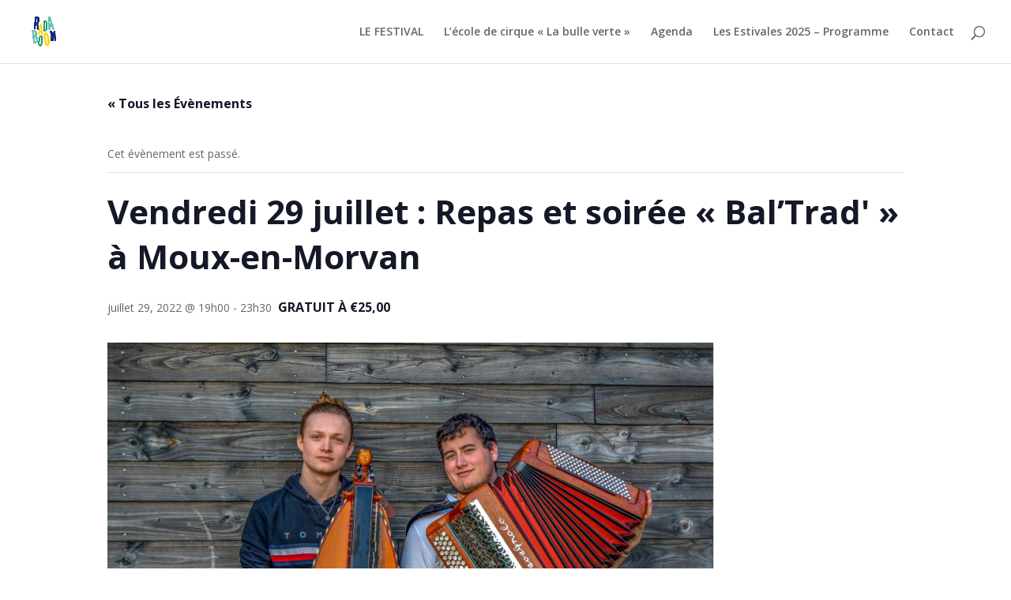

--- FILE ---
content_type: text/css
request_url: https://radaboom.fr/wp-content/plugins/custom-event-tickets/css/easy-custom-event-tickets.css?ver=2.1.1
body_size: 3458
content:
/************************************************************
*
*  Easy Custom Event Tickets [REV:2.1.1] 
*
*  Fichier de style pour la version Free des extensions The Event Calendar & Event Tickets
*
*  1. Bloc Gutenberg RSVP en langue anglaise sur la page de détail de l'évènement
*  2. Table des participants à l'évènement
*  3. Calendrier des évènements pour la vue mois
*  4. Calendrier des évènements pour la vue Liste
*  5. Balise catégories pour la vue Liste & Photo
*  6. Contrôle select pour filtre catégories dans la barre de recherche
*  7. Page Paiement des billets
* 
************************************************************/




/* -------------------------- 1. Bloc Gutenberg RSVP en langue anglaise sur la page de détail de l'évènement -------------------------*/

/*  texte originel modifié
   GOING ==> PARTICIPE
	Please submit your RSVP information, including the total number of guests. 
	==> Veuillez soumettre vos informations RSVP, y compris le nombre total de personnes.
*/

/* On masque le texte au dessus du bouton: RSVP Ici */
.tribe-tickets__rsvp-actions-rsvp span {
	display:none;
}


/* on Réduit la ligne texte d'origine du bouton GOING et on la place a l'arrière plan*/ 
.event-tickets .tribe-tickets__rsvp-actions .tribe-common-c-btn {
	text-indent: -9999px; 
	line-height: 0; 
	max-width:130px!important;
} 


/* On remplace le titre du bouton GOING par BOOKING 
   Le nouveau Texte:BOOKING occupe la hauteur de ligne d'origine
*/
.event-tickets .tribe-tickets__rsvp-actions .tribe-common-c-btn:after { 
	content: "BOOKING"; 
	text-indent: 0; 
	display: block; 
	line-height: initial;
} 
 


/* pour le nbr de participant, on Réduit la ligne texte d'origine: going et on la place a l'arrière plan*/ 
.event-tickets .tribe-tickets__rsvp-attendance-going {
	text-indent: -9999px; 
	line-height: 0;
} 
	
/* On remplace le texte Going par Booking */
/* Le nouveau Texte:Booking occupe la hauteur de ligne d'origine  */
.event-tickets .tribe-tickets__rsvp-attendance-going:after { 
	content: "Booking"; 
	text-indent: 0; 
	display: block; 
	line-height: initial;
}

/* on réduit la marge entre le nbr de réservation et le texte going */
.event-tickets .tribe-tickets__rsvp-attendance-number {
	margin-bottom:-15px;
}



/* pour le formulaire de réservation on Réduit la texte d'intro d'origine et on la place a l'arrière plan  */
.event-tickets .tribe-tickets__rsvp-form-title h3 {
	text-indent: -9999px; 
	line-height: 0;
}
	

/* On remplace le texte en intro du formulaire de Réservation */
/* Le nouveau Texte occupe la hauteur de ligne d'origine */
.event-tickets .tribe-tickets__rsvp-form-title h3:after {
	content: "Please submit your BOOKING information, including the total number of guests.";
	text-indent: 0; 
	display: block; 
	line-height: initial;
}



/* on remplace le texte RSVP CLOSED par BOOKING CLOSED */  
.event-tickets .tribe-tickets__rsvp-actions-full-text {
	color:transparent!important;
}
.event-tickets .tribe-tickets__rsvp-actions-full-text:after {
	content: "BOOKING CLOSED";
	color: #5d5d5d;
	text-align:center;
}


/* Bouton PARTICIPE */
body.single-tribe_events .event-tickets .tribe-tickets__rsvp-actions .tribe-common-c-btn {
    max-width: 130px!important;
}


/* on réduit les marges interne du container pour le texte: BOOKING CLOSED  */
@media (min-width: 768px){
	.event-tickets .tribe-tickets__rsvp-actions-full {
		padding: 0 20px 0 20px!important;
	}
}

/* -------------------------- 2. Table des participants à l'évènement -------------------------*/

/* marge ticket RSVP ou billets payants par rapport a la table des participants  */
.tribe-common.event-tickets , .tribe-common.tribe-tickets {
	margin-bottom:40px;
}

.table-participant{
	margin-bottom:40px;
	margin-top:10px;
}

/* On affiche dans une table les participants à l'évènement */ 
.table-participant td {
border-style: solid;
/* border-width: 1px  ;
   border-color:#e4e4e4; */
padding: 5px;
vertical-align:middle;
text-align: center;
}


/* couleur de fond pour les lignes paire de la table 
.table-participant tbody > tr:nth-child(2n) td {
    background: #EFF8FE;
}*/


/* -------------------------- 3. Calendrier des évènements pour la vue mois -------------------------*/
 
 /* 
	régles pour l'info-bulle du modèle personnalisé
	Nom du Lieu + Ville de l'évènement
 */
 .ecet-tooltip-venue-details.tribe-common-b3{
	 margin-top:-5px;
	 margin-bottom:5px;
 }
 
 
 /* couleur arrière plan Conteneur évènement (balise <article> dans la cellule de la vue mois)	
body.post-type-archive-tribe_events .tribe-events .tribe-events-calendar-month__calendar-event{
	background-color:#F20000;
}
*/

/* couleur icône pour la vue mobile 
body.post-type-archive-tribe_events .tribe-events .tribe-events-calendar-month__mobile-events-icon--event{
	background-color: #F20000;
}
*/

/* Date & Titre de l'évènement	
body.post-type-archive-tribe_events .tribe-events .tribe-events-calendar-month__calendar-event-datetime,
body.post-type-archive-tribe_events .tribe-events .tribe-events-calendar-month__calendar-event-title a {
  color: yellow;	
}
 */


/* -------------------------- 4. Calendrier des évènements pour la vue Liste -------------------------*/
	
	/* centrer la photo verticalement */
	.tribe-events-calendar-list__event-featured-image-wrapper{
		display: flex;
		flex-wrap: wrap;
		align-content: center;
	}



/* -------------------------- 5. Calendrier des évènements pour la vue photo -------------------------*/

/* 
	Régles CSS pour la vue photo avec un modèle personnalisé 
	afin d'afficher la date de l'évènement dans la photo
*/

/* Lien de l'image */
.tribe-events-pro .tribe-events-pro-photo__event-featured-image-link {
  position: relative;
}
 
 /* container pricipal de la date & du mois */
.tribe-events-pro .tribe-events-pro-photo__event-featured-image-date-tag {
  position: absolute;
  bottom: 0;
  left: 0;
  background-color: rgba(255, 255, 255, 0.8);
  padding-left: 10px;
  padding-right: 10px;
  border-top-right-radius: 10px;
  padding-top: 4px;
}

/* container de la date */ 
.tribe-events-pro .tribe-events-pro-photo__event-featured-image-date-tag-datetime {
  display: flex;
  flex-direction: column;
  text-align: center;
}

/* taille de la date */
body.post-type-archive-tribe_events .tribe-events-pro  .tribe-events-pro-photo__event-featured-image-date-tag-daynum {
    font-size: var(--tec-font-size-5);
}
 
 /* container du mois */
.tribe-events-pro .tribe-events-pro-photo__event-featured-image-date-tag-month {
  color: #141827;
  font-family: "Helvetica Neue", Helvetica, -apple-system, BlinkMacSystemFont, Roboto, Arial, sans-serif;
  font-size: 11px;
  font-weight: 400;
  line-height: 1.5;
  color: #727272;
  text-transform: uppercase;
  margin-bottom: calc(var(--tec-spacer-0)*-1);/* */
}

/* détail de l'évènement */
.tribe-events-pro .tribe-events-pro-photo__event-details {
    margin-top: 0;
    padding: 5px;
}



/* --------------------------  Balise catégories pour la vue Liste & Photo -------------------------*/

.tribe-events-calendar-list .tribe-event-categories li,
.tribe-events-pro-photo .tribe-event-categories li {
  display: inline;
  border: 2px solid #334aff;
  background-color: #334aff;
  padding: 3px 9px;
  border-radius: 30px;
  margin-right: 3px;
  font-size: 0.8em;
}

.tribe-events-calendar-list .tribe-event-categories li:hover,
.tribe-events-pro-photo .tribe-event-categories li:hover  {
  background-color: #FFFFFF!important;
}

.tribe-events-calendar-list .tribe-event-categories li a,
.tribe-events-pro-photo .tribe-event-categories li a {
  color: #FFFFFF!important;
  font-weight:700;
}

.tribe-events-calendar-list .tribe-event-categories li:hover a,
.tribe-events-pro-photo .tribe-event-categories li:hover a {
  color: #334aff!Important;
}


/* -----------------Contrôle select pour filtre catégories dans la barre de recherche -------------------------*/

.tribe-events-c-events-bar__search-container .ecet_select_event_categories{
	margin-left:20px;
	width:280px;
}

/* pour les mobiles et tablettes en mode portrait */
@media (max-width:766px) {
	.tribe-events-c-events-bar__search-container .ecet_select_event_categories{
		display:block;
		margin:10px auto;
		
	}
}

/* ============ Page Paiement des billets ========== */

/************** Paiement Pay Pal ******************/
	
/*---- traduction: Purchaser info -----*/
.tribe-tickets__form h4{
font-size:0!important;
}

.tribe-tickets__form h4::after{
	content:"Information acheteur";
	font-size: var(--tec-font-size-4);
}

/*---- traduction: Person purchasing tickets:---- */
.tribe-tickets__form label.tribe-tickets__commerce-checkout-purchaser-info-name-field-label{
	font-size:0!important;
}

.tribe-tickets__form label.tribe-tickets__commerce-checkout-purchaser-info-name-field-label::after{
	content:"Nom :";
	font-size: 14px;
	font-weight: var(--tec-font-weight-regular);
}


/************** Paiement Stripe ******************/


/*---- traduction: More Info:---- */
.tribe-tickets__commerce-checkout-cart-item-details-button--more 
.tribe-tickets__commerce-checkout-cart-item-details-button-text{
	font-size:0!important;
}

.tribe-tickets__commerce-checkout-cart-item-details-button--more 
.tribe-tickets__commerce-checkout-cart-item-details-button-text::before{
	content:"Plus d'informations";
	font-size: var(--tec-font-size-1);
	color:var(--tec-color-text-primary-light);
	line-height: var(--tec-line-height-0);
}


.tribe-tickets__commerce-checkout-cart-item-details-button--more:after{
	margin-left:2px!important;
}


/*---- traduction: Quantity: ---- */
.tribe-tickets__commerce-checkout-cart-footer-quantity 
.tribe-tickets__commerce-checkout-cart-footer-quantity-label {
	font-size:0!important;
}


.tribe-tickets__commerce-checkout-cart-footer-quantity 
.tribe-tickets__commerce-checkout-cart-footer-quantity-label:after {
	content:"Quantité: ";
	font-size:var(--tec-font-size-3);
	color:var(--tec-color-text-primary-light);
	line-height: var(--tec-line-height-3);
}


/* ============ Page Commande Reçue ========== */

/*---- traduction: Order number -----*/
.tribe-tickets__commerce-order .tribe-tickets__commerce-order-details-row:first-child .tribe-tickets__commerce-order-details-col1 {
	font-size:0!important;
}

.tribe-tickets__commerce-order .tribe-tickets__commerce-order-details-row:first-child .tribe-tickets__commerce-order-details-col1::after{
	content:"Numéro commande";
	font-size: var(--tec-font-size-3);
	line-height: var(--tec-line-height-3);
}

/*---- traduction: Payment method -----*/
.tribe-tickets__commerce-order .tribe-tickets__commerce-order-details-row:last-child .tribe-tickets__commerce-order-details-col1 {
	font-size:0!important;
}

.tribe-tickets__commerce-order .tribe-tickets__commerce-order-details-row:last-child .tribe-tickets__commerce-order-details-col1::after{
	content:"Mode de paiement";
	font-size: var(--tec-font-size-3);
	line-height: var(--tec-line-height-3);
}


/*---- traduction: Your Billets -----*/
.tribe-tickets__commerce-order h4.tribe-common-h--alt {
	font-size:0!important;
}

.tribe-tickets__commerce-order h4.tribe-common-h--alt::after{
	content:"Vos billets";
	font-size: var(--tec-font-size-7);
	line-height: var(--tec-line-height-1);
}

/* --------------------------  Calendrier des évènements pro pour la vue photo -------------------------*/


/* Marge basse de la photo par rapport au descriptif 
.tribe-events-pro .tribe-events-pro-photo__event-featured-image-wrapper {
	margin-bottom:0!important;
	box-shadow:0px 0px 4px 1px rgba(0,0,0,0.2);
	border-radius: 10px 10px 0px 0px;
}
*/ 

/* border radius pour l'image 
.tribe-events-pro .tribe-events-pro-photo__event-featured-image-wrapper img {
	border-radius: 10px 10px 0px 0px;
}
*/

/* descriptif sous la photo 
.tribe-events-pro .tribe-events-pro-photo__event-details-wrapper{
	background:#FFFFFF;
	box-shadow:0px 0px 4px 1px rgba(0,0,0,0.2);
	padding: 5px;
	border-radius: 0px 0px 10px 10px;
}
*/

/* Décalage vertical vers le haut au survol de l'évènement  
.tribe-common--breakpoint-medium.tribe-common .tribe-common-g-row--gutters>.tribe-common-g-col:hover{
	transform: translateY(-6px) translateX(-1px);
	transition: transform 0.3s ease-in-out;
}

*/

